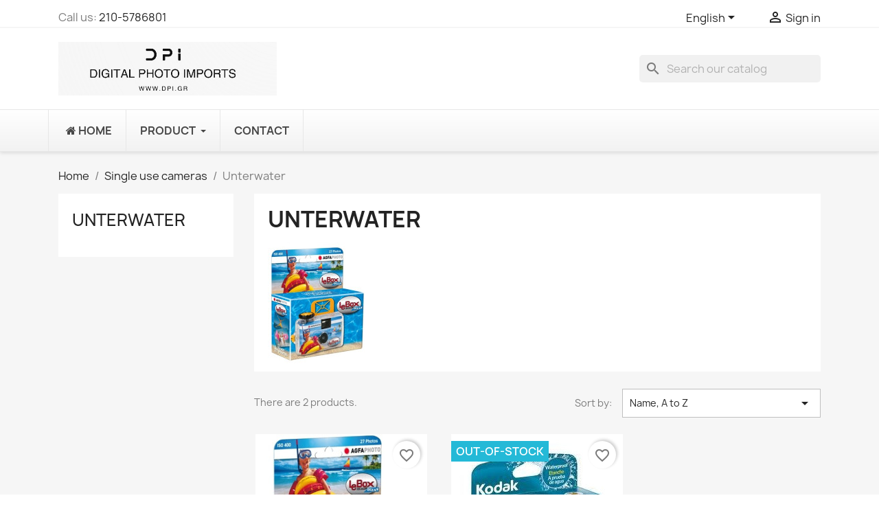

--- FILE ---
content_type: text/css
request_url: https://dpi.gr/modules/ets_productlistpagination/views/css/front.css
body_size: 760
content:
.ets_ets_plp_faceted_overlay {
  display: block;
  height: auto;
  position: relative;
  width: auto;
  margin-top: -5px;
  margin-bottom: 10px;
  min-height: 20px;
}
.ets_ets_plp_faceted_overlay .overlay__inner {
  height: 100%;
  left: 0;
  position: absolute;
  top: 0;
  width: 100%;
}
.ets_plp_pagination a.load_more.loadmore_products:after {
  content: '';
  animation: 0.5s linear 0s normal none infinite running spin;
  border-radius: 100%;
  border-top: 1px solid #ffffff!important;
  display: inline-block;
  height: 20px;
  width: 20px;
  border-bottom: 1px solid #ffffff!important;
  border-left: 1px solid transparent;
  position: absolute;
  border-right: 1px solid transparent;
  left: 50%;
  top: 50%;
  margin-left: -10px;
  margin-top: -10px;
}
a.load_more.loadmore_products {
  color: transparent!important;
}
.ets_plp_pagination a,
.ets_plp_pagination .btn{
  outline: none!important;
  box-shadow: none!important;
  text-decoration: none!important;
}
.ets_plp_pagination a.load_more {
  display: inline-block;
  border: 1px solid #ccc;
  padding: 10px 15px;
  color: #333;
  background: #fff;
  border-radius: 5px;
  margin-top: 20px;
  position: relative;
}
#js-product-list .product {
  padding-left: 15px;
  padding-right: 15px;
  width: 33.33%;
}
.ets_plp_pagination {
  text-align: center;
  display: block;
  margin-bottom: 30px;
}
.ets_plp_pagination .pagination .page-list {
  background: transparent;
}
.ets_plp_pagination .pagination .page-list a {
  font-size: inherit;
  min-width: 34px;
  display: flex;
  line-height: 34px;
  padding: 0;
  letter-spacing: 0;
  background: #eee;
  font-weight: normal;
  outline: none!important;
  box-shadow: none!important;
  justify-content: center;
  align-items: center;
}
.ets_plp_pagination .pagination .page-list li {
  display: inline-block;
  vertical-align: middle;
  margin: 0 2px;
}

.ets_plp_pagination .pagination .page-list a.next,.ets_plp_pagination .pagination .page-list a.previous {
  padding-left: 10px;
  padding-right: 10px;
}

.ets_plp_pagination .pagination .page-list li.current a {
  background: #24b9d7;
  color: #fff;
}
.ets_plp_pagination .pagination .page-list li:not(.current) a:hover {
  background: #ddd;
}
.ets_plp_pagination .pagination .col-md-4, .ets_plp_pagination .pagination .col-md-6 {
  width: 100%;
  margin: 0;
  float: none;
  padding: 0;
}
.ets_plp_pagination .pagination * {
  box-shadow: none!important;
  outline: none!important;
}






--- FILE ---
content_type: text/css
request_url: https://dpi.gr/modules/ets_productlistpagination/views/css/custom.css
body_size: 181
content:
.ets_plp_pagination a.load_more:hover,
.ets_plp_pagination .pagination .page-list li.current a,
.ets_plp_pagination .pagination .page-list li a:hover,
body .ets_plp_pagination .pagination .page-list li:not(.current) a:hover{
    color: #ffffff;
    fill: #ffffff;
    background: #999999;
    border-color: #999999;
    color: #ffffff!important;
    background: #1d93ab!important;
    border-color: #1d93ab!important;
}
.ets_plp_pagination svg{
    fill: currentColor!important;
}


--- FILE ---
content_type: application/javascript; charset=utf-8
request_url: https://dpi.gr/modules/ets_productlistpagination/views/js/front.js
body_size: 878
content:
/**
  * Copyright ETS Software Technology Co., Ltd
 *
 * NOTICE OF LICENSE
 *
 * This file is not open source! Each license that you purchased is only available for 1 website only.
 * If you want to use this file on more websites (or projects), you need to purchase additional licenses.
 * You are not allowed to redistribute, resell, lease, license, sub-license or offer our resources to any third party.
 *
 * DISCLAIMER
 *
 * Do not edit or add to this file if you wish to upgrade PrestaShop to newer
 * versions in the future.
 *
 * @author ETS Software Technology Co., Ltd
 * @copyright  ETS Software Technology Co., Ltd
 * @license    Valid for 1 website (or project) for each purchase of license
 */
$(document).ready(function(){
    $(document).on('click','.ets_plp_pagination .load_more',function(){
       $(this).addClass('loadmore_products');
       var url_ajax_pagination = $(this).attr('href');
       $.ajax({
            url: url_ajax_pagination,
            type: 'post',
            dataType: 'json',
            data: {
                ajax: 1,
            },
            success: function(json)
            { 
                $('#js-product-list .products').append(json.rendered_list_products);
                $('.ets_plp_pagination').replaceWith(json.rendered_pagination_products);
                $('.ets_plp_pagination .load_more').removeClass('loadmore_products');
                $('.ets_ets_plp_faceted_overlay').remove();   
            }
        });
       return false; 
    });
    ets_plp_autoLoadProducts();
    $(window).scroll(function(){
         ets_plp_autoLoadProducts();
    });
});
function ets_plp_autoLoadProducts()
{
    var container = '#js-product-list';
    if ($(container).length > 0 && $(container+" .ets_plp_pagination a.load_more_auto").length > 0 && !$(container+" .ets_plp_pagination a.load_more_auto").hasClass('active') && $(window).scrollTop() + $(window).height() >= $(container).offset().top + $(container).height() ) {
          $(container+" .ets_plp_pagination a.load_more_auto").addClass('active');
          $(this).addClass('loadmore_products');
          $.ajax({
            url: $(container+" .ets_plp_pagination a.load_more_auto").attr('href'),
            type: 'post',
            dataType: 'json',
            data: {
                ajax: 1,
            },
            success: function(json)
            { 
                $('#js-product-list .products').append(json.rendered_list_products);
                $('.ets_plp_pagination').replaceWith(json.rendered_pagination_products);
                $('.ets_plp_pagination .load_more').removeClass('loadmore_products');
                $('.ets_ets_plp_faceted_overlay').remove();   
                $(container+" .ets_plp_pagination a.load_more").removeClass('active');
            }
        });   
    } 
}
